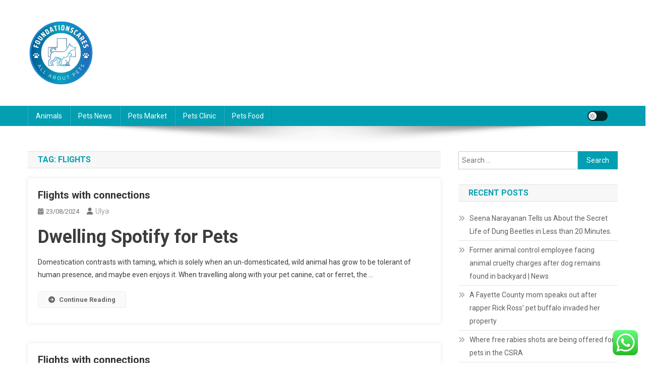

--- FILE ---
content_type: text/html; charset=UTF-8
request_url: https://foundationscares.com/tag/flights
body_size: 15804
content:
<!doctype html>
<html lang="en-US" prefix="og: https://ogp.me/ns#">
<head>
<meta charset="UTF-8">
<meta name="viewport" content="width=device-width, initial-scale=1">
<link rel="profile" href="https://gmpg.org/xfn/11">


<!-- Search Engine Optimization by Rank Math PRO - https://rankmath.com/ -->
<title>flights Archives - Pets Niche</title>
<meta name="robots" content="follow, index, max-snippet:-1, max-video-preview:-1, max-image-preview:large"/>
<link rel="canonical" href="https://foundationscares.com/tag/flights" />
<meta property="og:locale" content="en_US" />
<meta property="og:type" content="article" />
<meta property="og:title" content="flights Archives - Pets Niche" />
<meta property="og:url" content="https://foundationscares.com/tag/flights" />
<meta property="og:site_name" content="Pets Niche" />
<meta name="twitter:card" content="summary_large_image" />
<meta name="twitter:title" content="flights Archives - Pets Niche" />
<meta name="twitter:label1" content="Posts" />
<meta name="twitter:data1" content="5" />
<script type="application/ld+json" class="rank-math-schema-pro">{"@context":"https://schema.org","@graph":[{"@type":"Person","@id":"https://foundationscares.com/#person","name":"Pets Niche","image":{"@type":"ImageObject","@id":"https://foundationscares.com/#logo","url":"https://foundationscares.com/wp-content/uploads/2024/11/cropped-doubleclick__8_-removebg-preview.png","contentUrl":"https://foundationscares.com/wp-content/uploads/2024/11/cropped-doubleclick__8_-removebg-preview.png","caption":"Pets Niche","inLanguage":"en-US"}},{"@type":"WebSite","@id":"https://foundationscares.com/#website","url":"https://foundationscares.com","name":"Pets Niche","publisher":{"@id":"https://foundationscares.com/#person"},"inLanguage":"en-US"},{"@type":"BreadcrumbList","@id":"https://foundationscares.com/tag/flights#breadcrumb","itemListElement":[{"@type":"ListItem","position":"1","item":{"@id":"https://foundationscares.com","name":"Home"}},{"@type":"ListItem","position":"2","item":{"@id":"https://foundationscares.com/tag/flights","name":"flights"}}]},{"@type":"CollectionPage","@id":"https://foundationscares.com/tag/flights#webpage","url":"https://foundationscares.com/tag/flights","name":"flights Archives - Pets Niche","isPartOf":{"@id":"https://foundationscares.com/#website"},"inLanguage":"en-US","breadcrumb":{"@id":"https://foundationscares.com/tag/flights#breadcrumb"}}]}</script>
<!-- /Rank Math WordPress SEO plugin -->

<link rel='dns-prefetch' href='//fonts.googleapis.com' />
<link rel="alternate" type="application/rss+xml" title="Pets Niche &raquo; Feed" href="https://foundationscares.com/feed" />
<link rel="alternate" type="application/rss+xml" title="Pets Niche &raquo; flights Tag Feed" href="https://foundationscares.com/tag/flights/feed" />
<style id='wp-img-auto-sizes-contain-inline-css' type='text/css'>
img:is([sizes=auto i],[sizes^="auto," i]){contain-intrinsic-size:3000px 1500px}
/*# sourceURL=wp-img-auto-sizes-contain-inline-css */
</style>
<link rel='stylesheet' id='ht_ctc_main_css-css' href='https://foundationscares.com/wp-content/plugins/click-to-chat-for-whatsapp/new/inc/assets/css/main.css?ver=4.35' type='text/css' media='all' />
<style id='wp-emoji-styles-inline-css' type='text/css'>

	img.wp-smiley, img.emoji {
		display: inline !important;
		border: none !important;
		box-shadow: none !important;
		height: 1em !important;
		width: 1em !important;
		margin: 0 0.07em !important;
		vertical-align: -0.1em !important;
		background: none !important;
		padding: 0 !important;
	}
/*# sourceURL=wp-emoji-styles-inline-css */
</style>
<style id='wp-block-library-inline-css' type='text/css'>
:root{--wp-block-synced-color:#7a00df;--wp-block-synced-color--rgb:122,0,223;--wp-bound-block-color:var(--wp-block-synced-color);--wp-editor-canvas-background:#ddd;--wp-admin-theme-color:#007cba;--wp-admin-theme-color--rgb:0,124,186;--wp-admin-theme-color-darker-10:#006ba1;--wp-admin-theme-color-darker-10--rgb:0,107,160.5;--wp-admin-theme-color-darker-20:#005a87;--wp-admin-theme-color-darker-20--rgb:0,90,135;--wp-admin-border-width-focus:2px}@media (min-resolution:192dpi){:root{--wp-admin-border-width-focus:1.5px}}.wp-element-button{cursor:pointer}:root .has-very-light-gray-background-color{background-color:#eee}:root .has-very-dark-gray-background-color{background-color:#313131}:root .has-very-light-gray-color{color:#eee}:root .has-very-dark-gray-color{color:#313131}:root .has-vivid-green-cyan-to-vivid-cyan-blue-gradient-background{background:linear-gradient(135deg,#00d084,#0693e3)}:root .has-purple-crush-gradient-background{background:linear-gradient(135deg,#34e2e4,#4721fb 50%,#ab1dfe)}:root .has-hazy-dawn-gradient-background{background:linear-gradient(135deg,#faaca8,#dad0ec)}:root .has-subdued-olive-gradient-background{background:linear-gradient(135deg,#fafae1,#67a671)}:root .has-atomic-cream-gradient-background{background:linear-gradient(135deg,#fdd79a,#004a59)}:root .has-nightshade-gradient-background{background:linear-gradient(135deg,#330968,#31cdcf)}:root .has-midnight-gradient-background{background:linear-gradient(135deg,#020381,#2874fc)}:root{--wp--preset--font-size--normal:16px;--wp--preset--font-size--huge:42px}.has-regular-font-size{font-size:1em}.has-larger-font-size{font-size:2.625em}.has-normal-font-size{font-size:var(--wp--preset--font-size--normal)}.has-huge-font-size{font-size:var(--wp--preset--font-size--huge)}.has-text-align-center{text-align:center}.has-text-align-left{text-align:left}.has-text-align-right{text-align:right}.has-fit-text{white-space:nowrap!important}#end-resizable-editor-section{display:none}.aligncenter{clear:both}.items-justified-left{justify-content:flex-start}.items-justified-center{justify-content:center}.items-justified-right{justify-content:flex-end}.items-justified-space-between{justify-content:space-between}.screen-reader-text{border:0;clip-path:inset(50%);height:1px;margin:-1px;overflow:hidden;padding:0;position:absolute;width:1px;word-wrap:normal!important}.screen-reader-text:focus{background-color:#ddd;clip-path:none;color:#444;display:block;font-size:1em;height:auto;left:5px;line-height:normal;padding:15px 23px 14px;text-decoration:none;top:5px;width:auto;z-index:100000}html :where(.has-border-color){border-style:solid}html :where([style*=border-top-color]){border-top-style:solid}html :where([style*=border-right-color]){border-right-style:solid}html :where([style*=border-bottom-color]){border-bottom-style:solid}html :where([style*=border-left-color]){border-left-style:solid}html :where([style*=border-width]){border-style:solid}html :where([style*=border-top-width]){border-top-style:solid}html :where([style*=border-right-width]){border-right-style:solid}html :where([style*=border-bottom-width]){border-bottom-style:solid}html :where([style*=border-left-width]){border-left-style:solid}html :where(img[class*=wp-image-]){height:auto;max-width:100%}:where(figure){margin:0 0 1em}html :where(.is-position-sticky){--wp-admin--admin-bar--position-offset:var(--wp-admin--admin-bar--height,0px)}@media screen and (max-width:600px){html :where(.is-position-sticky){--wp-admin--admin-bar--position-offset:0px}}

/*# sourceURL=wp-block-library-inline-css */
</style><style id='global-styles-inline-css' type='text/css'>
:root{--wp--preset--aspect-ratio--square: 1;--wp--preset--aspect-ratio--4-3: 4/3;--wp--preset--aspect-ratio--3-4: 3/4;--wp--preset--aspect-ratio--3-2: 3/2;--wp--preset--aspect-ratio--2-3: 2/3;--wp--preset--aspect-ratio--16-9: 16/9;--wp--preset--aspect-ratio--9-16: 9/16;--wp--preset--color--black: #000000;--wp--preset--color--cyan-bluish-gray: #abb8c3;--wp--preset--color--white: #ffffff;--wp--preset--color--pale-pink: #f78da7;--wp--preset--color--vivid-red: #cf2e2e;--wp--preset--color--luminous-vivid-orange: #ff6900;--wp--preset--color--luminous-vivid-amber: #fcb900;--wp--preset--color--light-green-cyan: #7bdcb5;--wp--preset--color--vivid-green-cyan: #00d084;--wp--preset--color--pale-cyan-blue: #8ed1fc;--wp--preset--color--vivid-cyan-blue: #0693e3;--wp--preset--color--vivid-purple: #9b51e0;--wp--preset--gradient--vivid-cyan-blue-to-vivid-purple: linear-gradient(135deg,rgb(6,147,227) 0%,rgb(155,81,224) 100%);--wp--preset--gradient--light-green-cyan-to-vivid-green-cyan: linear-gradient(135deg,rgb(122,220,180) 0%,rgb(0,208,130) 100%);--wp--preset--gradient--luminous-vivid-amber-to-luminous-vivid-orange: linear-gradient(135deg,rgb(252,185,0) 0%,rgb(255,105,0) 100%);--wp--preset--gradient--luminous-vivid-orange-to-vivid-red: linear-gradient(135deg,rgb(255,105,0) 0%,rgb(207,46,46) 100%);--wp--preset--gradient--very-light-gray-to-cyan-bluish-gray: linear-gradient(135deg,rgb(238,238,238) 0%,rgb(169,184,195) 100%);--wp--preset--gradient--cool-to-warm-spectrum: linear-gradient(135deg,rgb(74,234,220) 0%,rgb(151,120,209) 20%,rgb(207,42,186) 40%,rgb(238,44,130) 60%,rgb(251,105,98) 80%,rgb(254,248,76) 100%);--wp--preset--gradient--blush-light-purple: linear-gradient(135deg,rgb(255,206,236) 0%,rgb(152,150,240) 100%);--wp--preset--gradient--blush-bordeaux: linear-gradient(135deg,rgb(254,205,165) 0%,rgb(254,45,45) 50%,rgb(107,0,62) 100%);--wp--preset--gradient--luminous-dusk: linear-gradient(135deg,rgb(255,203,112) 0%,rgb(199,81,192) 50%,rgb(65,88,208) 100%);--wp--preset--gradient--pale-ocean: linear-gradient(135deg,rgb(255,245,203) 0%,rgb(182,227,212) 50%,rgb(51,167,181) 100%);--wp--preset--gradient--electric-grass: linear-gradient(135deg,rgb(202,248,128) 0%,rgb(113,206,126) 100%);--wp--preset--gradient--midnight: linear-gradient(135deg,rgb(2,3,129) 0%,rgb(40,116,252) 100%);--wp--preset--font-size--small: 13px;--wp--preset--font-size--medium: 20px;--wp--preset--font-size--large: 36px;--wp--preset--font-size--x-large: 42px;--wp--preset--spacing--20: 0.44rem;--wp--preset--spacing--30: 0.67rem;--wp--preset--spacing--40: 1rem;--wp--preset--spacing--50: 1.5rem;--wp--preset--spacing--60: 2.25rem;--wp--preset--spacing--70: 3.38rem;--wp--preset--spacing--80: 5.06rem;--wp--preset--shadow--natural: 6px 6px 9px rgba(0, 0, 0, 0.2);--wp--preset--shadow--deep: 12px 12px 50px rgba(0, 0, 0, 0.4);--wp--preset--shadow--sharp: 6px 6px 0px rgba(0, 0, 0, 0.2);--wp--preset--shadow--outlined: 6px 6px 0px -3px rgb(255, 255, 255), 6px 6px rgb(0, 0, 0);--wp--preset--shadow--crisp: 6px 6px 0px rgb(0, 0, 0);}:where(.is-layout-flex){gap: 0.5em;}:where(.is-layout-grid){gap: 0.5em;}body .is-layout-flex{display: flex;}.is-layout-flex{flex-wrap: wrap;align-items: center;}.is-layout-flex > :is(*, div){margin: 0;}body .is-layout-grid{display: grid;}.is-layout-grid > :is(*, div){margin: 0;}:where(.wp-block-columns.is-layout-flex){gap: 2em;}:where(.wp-block-columns.is-layout-grid){gap: 2em;}:where(.wp-block-post-template.is-layout-flex){gap: 1.25em;}:where(.wp-block-post-template.is-layout-grid){gap: 1.25em;}.has-black-color{color: var(--wp--preset--color--black) !important;}.has-cyan-bluish-gray-color{color: var(--wp--preset--color--cyan-bluish-gray) !important;}.has-white-color{color: var(--wp--preset--color--white) !important;}.has-pale-pink-color{color: var(--wp--preset--color--pale-pink) !important;}.has-vivid-red-color{color: var(--wp--preset--color--vivid-red) !important;}.has-luminous-vivid-orange-color{color: var(--wp--preset--color--luminous-vivid-orange) !important;}.has-luminous-vivid-amber-color{color: var(--wp--preset--color--luminous-vivid-amber) !important;}.has-light-green-cyan-color{color: var(--wp--preset--color--light-green-cyan) !important;}.has-vivid-green-cyan-color{color: var(--wp--preset--color--vivid-green-cyan) !important;}.has-pale-cyan-blue-color{color: var(--wp--preset--color--pale-cyan-blue) !important;}.has-vivid-cyan-blue-color{color: var(--wp--preset--color--vivid-cyan-blue) !important;}.has-vivid-purple-color{color: var(--wp--preset--color--vivid-purple) !important;}.has-black-background-color{background-color: var(--wp--preset--color--black) !important;}.has-cyan-bluish-gray-background-color{background-color: var(--wp--preset--color--cyan-bluish-gray) !important;}.has-white-background-color{background-color: var(--wp--preset--color--white) !important;}.has-pale-pink-background-color{background-color: var(--wp--preset--color--pale-pink) !important;}.has-vivid-red-background-color{background-color: var(--wp--preset--color--vivid-red) !important;}.has-luminous-vivid-orange-background-color{background-color: var(--wp--preset--color--luminous-vivid-orange) !important;}.has-luminous-vivid-amber-background-color{background-color: var(--wp--preset--color--luminous-vivid-amber) !important;}.has-light-green-cyan-background-color{background-color: var(--wp--preset--color--light-green-cyan) !important;}.has-vivid-green-cyan-background-color{background-color: var(--wp--preset--color--vivid-green-cyan) !important;}.has-pale-cyan-blue-background-color{background-color: var(--wp--preset--color--pale-cyan-blue) !important;}.has-vivid-cyan-blue-background-color{background-color: var(--wp--preset--color--vivid-cyan-blue) !important;}.has-vivid-purple-background-color{background-color: var(--wp--preset--color--vivid-purple) !important;}.has-black-border-color{border-color: var(--wp--preset--color--black) !important;}.has-cyan-bluish-gray-border-color{border-color: var(--wp--preset--color--cyan-bluish-gray) !important;}.has-white-border-color{border-color: var(--wp--preset--color--white) !important;}.has-pale-pink-border-color{border-color: var(--wp--preset--color--pale-pink) !important;}.has-vivid-red-border-color{border-color: var(--wp--preset--color--vivid-red) !important;}.has-luminous-vivid-orange-border-color{border-color: var(--wp--preset--color--luminous-vivid-orange) !important;}.has-luminous-vivid-amber-border-color{border-color: var(--wp--preset--color--luminous-vivid-amber) !important;}.has-light-green-cyan-border-color{border-color: var(--wp--preset--color--light-green-cyan) !important;}.has-vivid-green-cyan-border-color{border-color: var(--wp--preset--color--vivid-green-cyan) !important;}.has-pale-cyan-blue-border-color{border-color: var(--wp--preset--color--pale-cyan-blue) !important;}.has-vivid-cyan-blue-border-color{border-color: var(--wp--preset--color--vivid-cyan-blue) !important;}.has-vivid-purple-border-color{border-color: var(--wp--preset--color--vivid-purple) !important;}.has-vivid-cyan-blue-to-vivid-purple-gradient-background{background: var(--wp--preset--gradient--vivid-cyan-blue-to-vivid-purple) !important;}.has-light-green-cyan-to-vivid-green-cyan-gradient-background{background: var(--wp--preset--gradient--light-green-cyan-to-vivid-green-cyan) !important;}.has-luminous-vivid-amber-to-luminous-vivid-orange-gradient-background{background: var(--wp--preset--gradient--luminous-vivid-amber-to-luminous-vivid-orange) !important;}.has-luminous-vivid-orange-to-vivid-red-gradient-background{background: var(--wp--preset--gradient--luminous-vivid-orange-to-vivid-red) !important;}.has-very-light-gray-to-cyan-bluish-gray-gradient-background{background: var(--wp--preset--gradient--very-light-gray-to-cyan-bluish-gray) !important;}.has-cool-to-warm-spectrum-gradient-background{background: var(--wp--preset--gradient--cool-to-warm-spectrum) !important;}.has-blush-light-purple-gradient-background{background: var(--wp--preset--gradient--blush-light-purple) !important;}.has-blush-bordeaux-gradient-background{background: var(--wp--preset--gradient--blush-bordeaux) !important;}.has-luminous-dusk-gradient-background{background: var(--wp--preset--gradient--luminous-dusk) !important;}.has-pale-ocean-gradient-background{background: var(--wp--preset--gradient--pale-ocean) !important;}.has-electric-grass-gradient-background{background: var(--wp--preset--gradient--electric-grass) !important;}.has-midnight-gradient-background{background: var(--wp--preset--gradient--midnight) !important;}.has-small-font-size{font-size: var(--wp--preset--font-size--small) !important;}.has-medium-font-size{font-size: var(--wp--preset--font-size--medium) !important;}.has-large-font-size{font-size: var(--wp--preset--font-size--large) !important;}.has-x-large-font-size{font-size: var(--wp--preset--font-size--x-large) !important;}
/*# sourceURL=global-styles-inline-css */
</style>

<style id='classic-theme-styles-inline-css' type='text/css'>
/*! This file is auto-generated */
.wp-block-button__link{color:#fff;background-color:#32373c;border-radius:9999px;box-shadow:none;text-decoration:none;padding:calc(.667em + 2px) calc(1.333em + 2px);font-size:1.125em}.wp-block-file__button{background:#32373c;color:#fff;text-decoration:none}
/*# sourceURL=/wp-includes/css/classic-themes.min.css */
</style>
<link rel='stylesheet' id='news-portal-fonts-css' href='https://fonts.googleapis.com/css?family=Roboto+Condensed%3A300italic%2C400italic%2C700italic%2C400%2C300%2C700%7CRoboto%3A300%2C400%2C400i%2C500%2C700%7CTitillium+Web%3A400%2C600%2C700%2C300&#038;subset=latin%2Clatin-ext' type='text/css' media='all' />
<link rel='stylesheet' id='news-portal-font-awesome-css' href='https://foundationscares.com/wp-content/themes/news-portal/assets/library/font-awesome/css/all.min.css?ver=6.5.1' type='text/css' media='all' />
<link rel='stylesheet' id='lightslider-style-css' href='https://foundationscares.com/wp-content/themes/news-portal/assets/library/lightslider/css/lightslider.min.css?ver=1.1.6' type='text/css' media='all' />
<link rel='stylesheet' id='news-portal-style-css' href='https://foundationscares.com/wp-content/themes/news-portal/style.css?ver=1.5.11' type='text/css' media='all' />
<link rel='stylesheet' id='news-portal-dark-style-css' href='https://foundationscares.com/wp-content/themes/news-portal/assets/css/np-dark.css?ver=1.5.11' type='text/css' media='all' />
<link rel='stylesheet' id='news-portal-preloader-style-css' href='https://foundationscares.com/wp-content/themes/news-portal/assets/css/np-preloader.css?ver=1.5.11' type='text/css' media='all' />
<link rel='stylesheet' id='news-portal-responsive-style-css' href='https://foundationscares.com/wp-content/themes/news-portal/assets/css/np-responsive.css?ver=1.5.11' type='text/css' media='all' />
<script type="text/javascript" src="https://foundationscares.com/wp-includes/js/jquery/jquery.min.js?ver=3.7.1" id="jquery-core-js"></script>
<script type="text/javascript" src="https://foundationscares.com/wp-includes/js/jquery/jquery-migrate.min.js?ver=3.4.1" id="jquery-migrate-js"></script>
<link rel="https://api.w.org/" href="https://foundationscares.com/wp-json/" /><link rel="alternate" title="JSON" type="application/json" href="https://foundationscares.com/wp-json/wp/v2/tags/322" /><link rel="EditURI" type="application/rsd+xml" title="RSD" href="https://foundationscares.com/xmlrpc.php?rsd" />
<meta name="generator" content="WordPress 6.9" />
<link rel="icon" href="https://foundationscares.com/wp-content/uploads/2024/11/cropped-doubleclick__8_-removebg-preview.png" sizes="32x32" />
<link rel="icon" href="https://foundationscares.com/wp-content/uploads/2024/11/cropped-doubleclick__8_-removebg-preview.png" sizes="192x192" />
<link rel="apple-touch-icon" href="https://foundationscares.com/wp-content/uploads/2024/11/cropped-doubleclick__8_-removebg-preview.png" />
<meta name="msapplication-TileImage" content="https://foundationscares.com/wp-content/uploads/2024/11/cropped-doubleclick__8_-removebg-preview.png" />
<!--News Portal CSS -->
<style type="text/css">
.category-button.np-cat-123 a{background:#00a9e0}.category-button.np-cat-123 a:hover{background:#0077ae}.np-block-title .np-cat-123{color:#00a9e0}.category-button.np-cat-1479 a{background:#00a9e0}.category-button.np-cat-1479 a:hover{background:#0077ae}.np-block-title .np-cat-1479{color:#00a9e0}.category-button.np-cat-845 a{background:#00a9e0}.category-button.np-cat-845 a:hover{background:#0077ae}.np-block-title .np-cat-845{color:#00a9e0}.category-button.np-cat-121 a{background:#00a9e0}.category-button.np-cat-121 a:hover{background:#0077ae}.np-block-title .np-cat-121{color:#00a9e0}.category-button.np-cat-122 a{background:#00a9e0}.category-button.np-cat-122 a:hover{background:#0077ae}.np-block-title .np-cat-122{color:#00a9e0}.category-button.np-cat-124 a{background:#00a9e0}.category-button.np-cat-124 a:hover{background:#0077ae}.np-block-title .np-cat-124{color:#00a9e0}.category-button.np-cat-120 a{background:#00a9e0}.category-button.np-cat-120 a:hover{background:#0077ae}.np-block-title .np-cat-120{color:#00a9e0}.navigation .nav-links a,.bttn,button,input[type='button'],input[type='reset'],input[type='submit'],.navigation .nav-links a:hover,.bttn:hover,button,input[type='button']:hover,input[type='reset']:hover,input[type='submit']:hover,.widget_search .search-submit,.edit-link .post-edit-link,.reply .comment-reply-link,.np-top-header-wrap,.np-header-menu-wrapper,#site-navigation ul.sub-menu,#site-navigation ul.children,.np-header-menu-wrapper::before,.np-header-menu-wrapper::after,.np-header-search-wrapper .search-form-main .search-submit,.news_portal_slider .lSAction > a:hover,.news_portal_default_tabbed ul.widget-tabs li,.np-full-width-title-nav-wrap .carousel-nav-action .carousel-controls:hover,.news_portal_social_media .social-link a,.np-archive-more .np-button:hover,.error404 .page-title,#np-scrollup,.news_portal_featured_slider .slider-posts .lSAction > a:hover,div.wpforms-container-full .wpforms-form input[type='submit'],div.wpforms-container-full .wpforms-form button[type='submit'],div.wpforms-container-full .wpforms-form .wpforms-page-button,div.wpforms-container-full .wpforms-form input[type='submit']:hover,div.wpforms-container-full .wpforms-form button[type='submit']:hover,div.wpforms-container-full .wpforms-form .wpforms-page-button:hover,.widget.widget_tag_cloud a:hover{background:#029FB2}
.home .np-home-icon a,.np-home-icon a:hover,#site-navigation ul li:hover > a,#site-navigation ul li.current-menu-item > a,#site-navigation ul li.current_page_item > a,#site-navigation ul li.current-menu-ancestor > a,#site-navigation ul li.focus > a,.news_portal_default_tabbed ul.widget-tabs li.ui-tabs-active,.news_portal_default_tabbed ul.widget-tabs li:hover,.menu-toggle:hover,.menu-toggle:focus{background:#006d80}
.np-header-menu-block-wrap::before,.np-header-menu-block-wrap::after{border-right-color:#006d80}
a,a:hover,a:focus,a:active,.widget a:hover,.widget a:hover::before,.widget li:hover::before,.entry-footer a:hover,.comment-author .fn .url:hover,#cancel-comment-reply-link,#cancel-comment-reply-link:before,.logged-in-as a,.np-slide-content-wrap .post-title a:hover,#top-footer .widget a:hover,#top-footer .widget a:hover:before,#top-footer .widget li:hover:before,.news_portal_featured_posts .np-single-post .np-post-content .np-post-title a:hover,.news_portal_fullwidth_posts .np-single-post .np-post-title a:hover,.news_portal_block_posts .layout3 .np-primary-block-wrap .np-single-post .np-post-title a:hover,.news_portal_featured_posts .layout2 .np-single-post-wrap .np-post-content .np-post-title a:hover,.np-block-title,.widget-title,.page-header .page-title,.np-related-title,.np-post-meta span:hover,.np-post-meta span a:hover,.news_portal_featured_posts .layout2 .np-single-post-wrap .np-post-content .np-post-meta span:hover,.news_portal_featured_posts .layout2 .np-single-post-wrap .np-post-content .np-post-meta span a:hover,.np-post-title.small-size a:hover,#footer-navigation ul li a:hover,.entry-title a:hover,.entry-meta span a:hover,.entry-meta span:hover,.np-post-meta span:hover,.np-post-meta span a:hover,.news_portal_featured_posts .np-single-post-wrap .np-post-content .np-post-meta span:hover,.news_portal_featured_posts .np-single-post-wrap .np-post-content .np-post-meta span a:hover,.news_portal_featured_slider .featured-posts .np-single-post .np-post-content .np-post-title a:hover,.news-portal-search-results-wrap .news-portal-search-article-item .news-portal-search-post-element .posted-on:hover a,.news-portal-search-results-wrap .news-portal-search-article-item .news-portal-search-post-element .posted-on:hover:before,.news-portal-search-results-wrap .news-portal-search-article-item .news-portal-search-post-element .news-portal-search-post-title a:hover,.np-block-title,.widget-title,.page-header .page-title,.np-related-title,.widget_block .wp-block-group__inner-container > h1,.widget_block .wp-block-group__inner-container > h2,.widget_block .wp-block-group__inner-container > h3,.widget_block .wp-block-group__inner-container > h4,.widget_block .wp-block-group__inner-container > h5,.widget_block .wp-block-group__inner-container > h6{color:#029FB2}
.site-mode--dark .news_portal_featured_posts .np-single-post-wrap .np-post-content .np-post-title a:hover,.site-mode--dark .np-post-title.large-size a:hover,.site-mode--dark .np-post-title.small-size a:hover,.site-mode--dark .news-ticker-title>a:hover,.site-mode--dark .np-archive-post-content-wrapper .entry-title a:hover,.site-mode--dark h1.entry-title:hover,.site-mode--dark .news_portal_block_posts .layout4 .np-post-title a:hover{color:#029FB2}
.navigation .nav-links a,.bttn,button,input[type='button'],input[type='reset'],input[type='submit'],.widget_search .search-submit,.np-archive-more .np-button:hover,.widget.widget_tag_cloud a:hover{border-color:#029FB2}
.comment-list .comment-body,.np-header-search-wrapper .search-form-main{border-top-color:#029FB2}
.np-header-search-wrapper .search-form-main:before{border-bottom-color:#029FB2}
@media (max-width:768px){#site-navigation,.main-small-navigation li.current-menu-item > .sub-toggle i{background:#029FB2 !important}}
.news-portal-wave .np-rect,.news-portal-three-bounce .np-child,.news-portal-folding-cube .np-cube:before{background-color:#029FB2}
.site-title,.site-description{position:absolute;clip:rect(1px,1px,1px,1px)}
</style></head>

<body class="archive tag tag-flights tag-322 wp-custom-logo wp-theme-news-portal group-blog hfeed right-sidebar fullwidth_layout archive-classic site-mode--light">


<div id="page" class="site">

	<a class="skip-link screen-reader-text" href="#content">Skip to content</a>

	<header id="masthead" class="site-header" role="banner"><div class="np-logo-section-wrapper"><div class="mt-container">		<div class="site-branding">

			<a href="https://foundationscares.com/" class="custom-logo-link" rel="home"><img width="129" height="130" src="https://foundationscares.com/wp-content/uploads/2024/11/cropped-doubleclick__8_-removebg-preview.png" class="custom-logo" alt="Pets Niche" decoding="async" /></a>
							<p class="site-title"><a href="https://foundationscares.com/" rel="home">Pets Niche</a></p>
							<p class="site-description">All Information about Pets</p>
						
		</div><!-- .site-branding -->
		<div class="np-header-ads-area">
					</div><!-- .np-header-ads-area -->
</div><!-- .mt-container --></div><!-- .np-logo-section-wrapper -->		<div id="np-menu-wrap" class="np-header-menu-wrapper">
			<div class="np-header-menu-block-wrap">
				<div class="mt-container">
										<div class="mt-header-menu-wrap">
						<a href="javascript:void(0)" class="menu-toggle hide"><i class="fa fa-navicon"> </i> </a>
						<nav id="site-navigation" class="main-navigation" role="navigation">
							<div class="menu-secondary-menu-container"><ul id="primary-menu" class="menu"><li id="menu-item-11111468" class="menu-item menu-item-type-taxonomy menu-item-object-category menu-item-11111468"><a href="https://foundationscares.com/category/animals">Animals</a></li>
<li id="menu-item-11111469" class="menu-item menu-item-type-taxonomy menu-item-object-category menu-item-11111469"><a href="https://foundationscares.com/category/pets-news">Pets News</a></li>
<li id="menu-item-11111470" class="menu-item menu-item-type-taxonomy menu-item-object-category menu-item-11111470"><a href="https://foundationscares.com/category/pets-market">Pets Market</a></li>
<li id="menu-item-11111471" class="menu-item menu-item-type-taxonomy menu-item-object-category menu-item-11111471"><a href="https://foundationscares.com/category/pets-clinic">Pets Clinic</a></li>
<li id="menu-item-11111472" class="menu-item menu-item-type-taxonomy menu-item-object-category menu-item-11111472"><a href="https://foundationscares.com/category/pets-food">Pets Food</a></li>
</ul></div>						</nav><!-- #site-navigation -->
					</div><!-- .mt-header-menu-wrap -->
					<div class="np-icon-elements-wrapper">
						        <div id="np-site-mode-wrap" class="np-icon-elements">
            <a id="mode-switcher" class="light-mode" data-site-mode="light-mode" href="#">
                <span class="site-mode-icon">site mode button</span>
            </a>
        </div><!-- #np-site-mode-wrap -->
					</div> <!-- .np-icon-elements-wrapper -->
				</div>
			</div>
		</div><!-- .np-header-menu-wrapper -->
</header><!-- .site-header -->
	<div id="content" class="site-content">
		<div class="mt-container">
<div class="mt-archive-content-wrapper">

	<div id="primary" class="content-area">
		<main id="main" class="site-main" role="main">

		
			<header class="page-header">
				<h1 class="page-title">Tag: <span>flights</span></h1>			</header><!-- .page-header -->

			
<article id="post-69921" class="no-image post-69921 post type-post status-publish format-standard hentry category-pets-news tag-connections tag-flights">	

	<div class="np-article-thumb">
		<a href="https://foundationscares.com/flights-with-connections-3.html">
					</a>
	</div><!-- .np-article-thumb -->

	<div class="np-archive-post-content-wrapper">

		<header class="entry-header">
			<h2 class="entry-title"><a href="https://foundationscares.com/flights-with-connections-3.html" rel="bookmark">Flights with connections</a></h2>					<div class="entry-meta">
						<span class="posted-on"><a href="https://foundationscares.com/flights-with-connections-3.html" rel="bookmark"><time class="entry-date published updated" datetime="2024-08-23T10:25:04+07:00">23/08/2024</time></a></span><span class="byline"><span class="author vcard"><a class="url fn n" href="https://foundationscares.com/author/ulya">Ulya</a></span></span>					</div><!-- .entry-meta -->
					</header><!-- .entry-header -->

		<div class="entry-content">
			<h1>Dwelling Spotify for Pets</h1>
<p>Domestication contrasts with taming, which is solely when an un-domesticated, wild animal has grow to be tolerant of human presence, and maybe even enjoys it. When travelling along with your pet canine, cat or ferret, the &hellip;</p><span class="np-archive-more"><a href="https://foundationscares.com/flights-with-connections-3.html" class="np-button"><i class="fa fa-arrow-circle-right"></i>Continue Reading</a></span>		</div><!-- .entry-content -->

		<footer class="entry-footer">
					</footer><!-- .entry-footer -->
	</div><!-- .np-archive-post-content-wrapper -->
</article><!-- #post-69921 -->
<article id="post-69991" class="no-image post-69991 post type-post status-publish format-standard hentry category-pets-news tag-connections tag-flights">	

	<div class="np-article-thumb">
		<a href="https://foundationscares.com/flights-with-connections.html">
					</a>
	</div><!-- .np-article-thumb -->

	<div class="np-archive-post-content-wrapper">

		<header class="entry-header">
			<h2 class="entry-title"><a href="https://foundationscares.com/flights-with-connections.html" rel="bookmark">Flights with connections</a></h2>					<div class="entry-meta">
						<span class="posted-on"><a href="https://foundationscares.com/flights-with-connections.html" rel="bookmark"><time class="entry-date published updated" datetime="2024-08-16T10:23:32+07:00">16/08/2024</time></a></span><span class="byline"><span class="author vcard"><a class="url fn n" href="https://foundationscares.com/author/ulya">Ulya</a></span></span>					</div><!-- .entry-meta -->
					</header><!-- .entry-header -->

		<div class="entry-content">
			<h1>Undertake a Pet</h1>
<p>Some embassies will present kinds printed in English and within the host language on your veterinarian to finish. Some international locations don&#8217;t allow importation or have lengthy quarantine necessities. We&#8217;re unable to find the precise tackle you &hellip;</p><span class="np-archive-more"><a href="https://foundationscares.com/flights-with-connections.html" class="np-button"><i class="fa fa-arrow-circle-right"></i>Continue Reading</a></span>		</div><!-- .entry-content -->

		<footer class="entry-footer">
					</footer><!-- .entry-footer -->
	</div><!-- .np-archive-post-content-wrapper -->
</article><!-- #post-69991 -->
<article id="post-72791" class="no-image post-72791 post type-post status-publish format-standard hentry category-news tag-automotive tag-flights tag-leases tag-lodging tag-official tag-resorts">	

	<div class="np-article-thumb">
		<a href="https://foundationscares.com/official-web-site-the-best-resorts-flights-automotive-leases-lodging.html">
					</a>
	</div><!-- .np-article-thumb -->

	<div class="np-archive-post-content-wrapper">

		<header class="entry-header">
			<h2 class="entry-title"><a href="https://foundationscares.com/official-web-site-the-best-resorts-flights-automotive-leases-lodging.html" rel="bookmark">Official Web Site The Best Resorts, Flights, Automotive Leases &#038; Lodging</a></h2>					<div class="entry-meta">
						<span class="posted-on"><a href="https://foundationscares.com/official-web-site-the-best-resorts-flights-automotive-leases-lodging.html" rel="bookmark"><time class="entry-date published updated" datetime="2024-05-28T10:26:05+07:00">28/05/2024</time></a></span><span class="byline"><span class="author vcard"><a class="url fn n" href="https://foundationscares.com/author/ulya">Ulya</a></span></span>					</div><!-- .entry-meta -->
					</header><!-- .entry-header -->

		<div class="entry-content">
			<p>Amagansett&#8217;s Atlantic Avenue Beach is open to the public and has lifeguards, concessions, and restrooms, in addition to an lively surf break. And at the end, in Montauk, Kirk Park Beach&#8217;s pay lot presents restrooms and a modest hike over &hellip;</p><span class="np-archive-more"><a href="https://foundationscares.com/official-web-site-the-best-resorts-flights-automotive-leases-lodging.html" class="np-button"><i class="fa fa-arrow-circle-right"></i>Continue Reading</a></span>		</div><!-- .entry-content -->

		<footer class="entry-footer">
					</footer><!-- .entry-footer -->
	</div><!-- .np-archive-post-content-wrapper -->
</article><!-- #post-72791 -->
<article id="post-72321" class="no-image post-72321 post type-post status-publish format-standard hentry category-news tag-american tag-cruises tag-flights tag-hotels tag-specific tag-travel">	

	<div class="np-article-thumb">
		<a href="https://foundationscares.com/american-specific-travel-book-flights-hotels-cars-cruises-more.html">
					</a>
	</div><!-- .np-article-thumb -->

	<div class="np-archive-post-content-wrapper">

		<header class="entry-header">
			<h2 class="entry-title"><a href="https://foundationscares.com/american-specific-travel-book-flights-hotels-cars-cruises-more.html" rel="bookmark">American Specific Travel: Book Flights, Hotels, Cars, Cruises &#038; More</a></h2>					<div class="entry-meta">
						<span class="posted-on"><a href="https://foundationscares.com/american-specific-travel-book-flights-hotels-cars-cruises-more.html" rel="bookmark"><time class="entry-date published updated" datetime="2023-12-01T10:26:37+07:00">01/12/2023</time></a></span><span class="byline"><span class="author vcard"><a class="url fn n" href="https://foundationscares.com/author/ulya">Ulya</a></span></span>					</div><!-- .entry-meta -->
					</header><!-- .entry-header -->

		<div class="entry-content">
			<p>The Las Vegas Strip is all about neon lights, casinos, lavish hotels, and restaurants helmed by a number of the world&#8217;s greatest chefs. Whether you&#8217;re heading to Las Vegas to celebrate, gamble, take in a Cirque du Soleil present, or &hellip;</p><span class="np-archive-more"><a href="https://foundationscares.com/american-specific-travel-book-flights-hotels-cars-cruises-more.html" class="np-button"><i class="fa fa-arrow-circle-right"></i>Continue Reading</a></span>		</div><!-- .entry-content -->

		<footer class="entry-footer">
					</footer><!-- .entry-footer -->
	</div><!-- .np-archive-post-content-wrapper -->
</article><!-- #post-72321 -->
<article id="post-72337" class="no-image post-72337 post type-post status-publish format-standard hentry category-news tag-automobile tag-expedia tag-extra tag-flights tag-hotels tag-houses tag-rentals tag-travel tag-vacation">	

	<div class="np-article-thumb">
		<a href="https://foundationscares.com/expedia-travel-vacation-houses-hotels-automobile-rentals-flights-extra.html">
					</a>
	</div><!-- .np-article-thumb -->

	<div class="np-archive-post-content-wrapper">

		<header class="entry-header">
			<h2 class="entry-title"><a href="https://foundationscares.com/expedia-travel-vacation-houses-hotels-automobile-rentals-flights-extra.html" rel="bookmark">Expedia Travel: Vacation Houses, Hotels, Automobile Rentals, Flights &#038; Extra</a></h2>					<div class="entry-meta">
						<span class="posted-on"><a href="https://foundationscares.com/expedia-travel-vacation-houses-hotels-automobile-rentals-flights-extra.html" rel="bookmark"><time class="entry-date published updated" datetime="2023-11-03T10:24:47+07:00">03/11/2023</time></a></span><span class="byline"><span class="author vcard"><a class="url fn n" href="https://foundationscares.com/author/ulya">Ulya</a></span></span>					</div><!-- .entry-meta -->
					</header><!-- .entry-header -->

		<div class="entry-content">
			<p>No marvel they are about to shut shop, hopefully West Jet will purchase them. Entry restricted for worldwide travellers Description Travellers arriving from Canada are not allowed to enter mainland Portugal. Please note, direct travel to Madeira and Porto Santo &hellip;</p><span class="np-archive-more"><a href="https://foundationscares.com/expedia-travel-vacation-houses-hotels-automobile-rentals-flights-extra.html" class="np-button"><i class="fa fa-arrow-circle-right"></i>Continue Reading</a></span>		</div><!-- .entry-content -->

		<footer class="entry-footer">
					</footer><!-- .entry-footer -->
	</div><!-- .np-archive-post-content-wrapper -->
</article><!-- #post-72337 -->
		</main><!-- #main -->
	</div><!-- #primary -->

	
<aside id="secondary" class="widget-area" role="complementary">
	<section id="search-4" class="widget widget_search"><form role="search" method="get" class="search-form" action="https://foundationscares.com/">
				<label>
					<span class="screen-reader-text">Search for:</span>
					<input type="search" class="search-field" placeholder="Search &hellip;" value="" name="s" />
				</label>
				<input type="submit" class="search-submit" value="Search" />
			</form></section>
		<section id="recent-posts-4" class="widget widget_recent_entries">
		<h4 class="widget-title">Recent Posts</h4>
		<ul>
											<li>
					<a href="https://foundationscares.com/seena-narayanan-tells-us-about-the-secret-life-of-dung-beetles-in-less-than-20-minutes.html">Seena Narayanan Tells us About the Secret Life of Dung Beetles in Less than 20 Minutes.</a>
									</li>
											<li>
					<a href="https://foundationscares.com/former-animal-control-employee-facing-animal-cruelty-charges-after-dog-remains-found-in-backyard-news.html">Former animal control employee facing animal cruelty charges after dog remains found in backyard |  News</a>
									</li>
											<li>
					<a href="https://foundationscares.com/a-fayette-county-mom-speaks-out-after-rapper-rick-ross-pet-buffalo-invaded-her-property.html">A Fayette County mom speaks out after rapper Rick Ross&#8217; pet buffalo invaded her property</a>
									</li>
											<li>
					<a href="https://foundationscares.com/where-free-rabies-shots-are-being-offered-for-pets-in-the-csra.html">Where free rabies shots are being offered for pets in the CSRA</a>
									</li>
											<li>
					<a href="https://foundationscares.com/charlotte-harper-south-haven-mi-pet-photography-kat-ku-modern-dog-and-cat-photos-ann-arbor-detroit-chicago-nyc.html">Charlotte + Harper |  South Haven MI Pet Photography |  Kat Ku |  Modern Dog and Cat Photos.  Ann Arbor|  Detroit |  Chicago|  NYC</a>
									</li>
					</ul>

		</section><section id="tag_cloud-2" class="widget widget_tag_cloud"><h4 class="widget-title">Tags</h4><div class="tagcloud"><a href="https://foundationscares.com/tag/animal" class="tag-cloud-link tag-link-134 tag-link-position-1" style="font-size: 19.55pt;" aria-label="animal (25 items)">animal</a>
<a href="https://foundationscares.com/tag/animal-information-for-kids" class="tag-cloud-link tag-link-757 tag-link-position-2" style="font-size: 16.4pt;" aria-label="animal information for kids (20 items)">animal information for kids</a>
<a href="https://foundationscares.com/tag/animal-information-for-students" class="tag-cloud-link tag-link-798 tag-link-position-3" style="font-size: 16.4pt;" aria-label="animal information for students (20 items)">animal information for students</a>
<a href="https://foundationscares.com/tag/animals" class="tag-cloud-link tag-link-144 tag-link-position-4" style="font-size: 20.25pt;" aria-label="animals (26 items)">animals</a>
<a href="https://foundationscares.com/tag/animals-a-z" class="tag-cloud-link tag-link-758 tag-link-position-5" style="font-size: 17.1pt;" aria-label="animals a-z (21 items)">animals a-z</a>
<a href="https://foundationscares.com/tag/animals-as-leaders" class="tag-cloud-link tag-link-815 tag-link-position-6" style="font-size: 16.4pt;" aria-label="animals as leaders (20 items)">animals as leaders</a>
<a href="https://foundationscares.com/tag/animals-drawing" class="tag-cloud-link tag-link-747 tag-link-position-7" style="font-size: 11.5pt;" aria-label="animals drawing (14 items)">animals drawing</a>
<a href="https://foundationscares.com/tag/animals-for-kids" class="tag-cloud-link tag-link-721 tag-link-position-8" style="font-size: 22pt;" aria-label="animals for kids (29 items)">animals for kids</a>
<a href="https://foundationscares.com/tag/animals-in-australia" class="tag-cloud-link tag-link-724 tag-link-position-9" style="font-size: 14.3pt;" aria-label="animals in australia (17 items)">animals in australia</a>
<a href="https://foundationscares.com/tag/animals-journal" class="tag-cloud-link tag-link-745 tag-link-position-10" style="font-size: 12.2pt;" aria-label="animals journal (15 items)">animals journal</a>
<a href="https://foundationscares.com/tag/animals-list" class="tag-cloud-link tag-link-799 tag-link-position-11" style="font-size: 16.4pt;" aria-label="animals list (20 items)">animals list</a>
<a href="https://foundationscares.com/tag/animals-lyrics" class="tag-cloud-link tag-link-793 tag-link-position-12" style="font-size: 13.25pt;" aria-label="animals lyrics (16 items)">animals lyrics</a>
<a href="https://foundationscares.com/tag/animals-names" class="tag-cloud-link tag-link-687 tag-link-position-13" style="font-size: 8pt;" aria-label="animals names (11 items)">animals names</a>
<a href="https://foundationscares.com/tag/animals-pictures" class="tag-cloud-link tag-link-680 tag-link-position-14" style="font-size: 15pt;" aria-label="animals pictures (18 items)">animals pictures</a>
<a href="https://foundationscares.com/tag/animals-song" class="tag-cloud-link tag-link-720 tag-link-position-15" style="font-size: 18.5pt;" aria-label="animals song (23 items)">animals song</a>
<a href="https://foundationscares.com/tag/animals-that-start-with-a" class="tag-cloud-link tag-link-685 tag-link-position-16" style="font-size: 18.5pt;" aria-label="animals that start with a (23 items)">animals that start with a</a>
<a href="https://foundationscares.com/tag/animals-that-start-with-e" class="tag-cloud-link tag-link-722 tag-link-position-17" style="font-size: 14.3pt;" aria-label="animals that start with e (17 items)">animals that start with e</a>
<a href="https://foundationscares.com/tag/animals-that-start-with-u" class="tag-cloud-link tag-link-744 tag-link-position-18" style="font-size: 17.8pt;" aria-label="animals that start with u (22 items)">animals that start with u</a>
<a href="https://foundationscares.com/tag/animals-that-start-with-x" class="tag-cloud-link tag-link-772 tag-link-position-19" style="font-size: 17.1pt;" aria-label="animals that start with x (21 items)">animals that start with x</a>
<a href="https://foundationscares.com/tag/animals-video" class="tag-cloud-link tag-link-686 tag-link-position-20" style="font-size: 20.25pt;" aria-label="animals video (26 items)">animals video</a>
<a href="https://foundationscares.com/tag/animals-with-down-syndrome" class="tag-cloud-link tag-link-800 tag-link-position-21" style="font-size: 15pt;" aria-label="animals with down syndrome (18 items)">animals with down syndrome</a>
<a href="https://foundationscares.com/tag/business" class="tag-cloud-link tag-link-446 tag-link-position-22" style="font-size: 22pt;" aria-label="business (29 items)">business</a>
<a href="https://foundationscares.com/tag/cute-animals" class="tag-cloud-link tag-link-683 tag-link-position-23" style="font-size: 17.1pt;" aria-label="cute animals (21 items)">cute animals</a>
<a href="https://foundationscares.com/tag/estate" class="tag-cloud-link tag-link-459 tag-link-position-24" style="font-size: 13.25pt;" aria-label="estate (16 items)">estate</a>
<a href="https://foundationscares.com/tag/health" class="tag-cloud-link tag-link-137 tag-link-position-25" style="font-size: 14.3pt;" aria-label="health (17 items)">health</a>
<a href="https://foundationscares.com/tag/information" class="tag-cloud-link tag-link-148 tag-link-position-26" style="font-size: 13.25pt;" aria-label="information (16 items)">information</a>
<a href="https://foundationscares.com/tag/jewelry" class="tag-cloud-link tag-link-522 tag-link-position-27" style="font-size: 11.5pt;" aria-label="jewelry (14 items)">jewelry</a>
<a href="https://foundationscares.com/tag/journal-of-applied-animal-welfare-science-impact-factor" class="tag-cloud-link tag-link-682 tag-link-position-28" style="font-size: 16.4pt;" aria-label="journal of applied animal welfare science impact factor (20 items)">journal of applied animal welfare science impact factor</a>
<a href="https://foundationscares.com/tag/latest" class="tag-cloud-link tag-link-290 tag-link-position-29" style="font-size: 18.5pt;" aria-label="latest (23 items)">latest</a>
<a href="https://foundationscares.com/tag/learn-about-animals" class="tag-cloud-link tag-link-779 tag-link-position-30" style="font-size: 15.7pt;" aria-label="learn about animals (19 items)">learn about animals</a>
<a href="https://foundationscares.com/tag/list-of-animals" class="tag-cloud-link tag-link-780 tag-link-position-31" style="font-size: 18.5pt;" aria-label="list of animals (23 items)">list of animals</a>
<a href="https://foundationscares.com/tag/list-of-animals-for-kids" class="tag-cloud-link tag-link-818 tag-link-position-32" style="font-size: 15pt;" aria-label="list of animals for kids (18 items)">list of animals for kids</a>
<a href="https://foundationscares.com/tag/list-of-common-animals" class="tag-cloud-link tag-link-684 tag-link-position-33" style="font-size: 11.5pt;" aria-label="list of common animals (14 items)">list of common animals</a>
<a href="https://foundationscares.com/tag/market" class="tag-cloud-link tag-link-844 tag-link-position-34" style="font-size: 12.2pt;" aria-label="market (15 items)">market</a>
<a href="https://foundationscares.com/tag/newest" class="tag-cloud-link tag-link-889 tag-link-position-35" style="font-size: 20.25pt;" aria-label="newest (26 items)">newest</a>
<a href="https://foundationscares.com/tag/online" class="tag-cloud-link tag-link-408 tag-link-position-36" style="font-size: 17.8pt;" aria-label="online (22 items)">online</a>
<a href="https://foundationscares.com/tag/p-e-t-s-clinic-prices" class="tag-cloud-link tag-link-769 tag-link-position-37" style="font-size: 11.5pt;" aria-label="p.e.t.s. clinic prices (14 items)">p.e.t.s. clinic prices</a>
<a href="https://foundationscares.com/tag/pets-clinic-walthamstow" class="tag-cloud-link tag-link-706 tag-link-position-38" style="font-size: 9.05pt;" aria-label="pets clinic walthamstow (12 items)">pets clinic walthamstow</a>
<a href="https://foundationscares.com/tag/scientific-name-of-animals-wikipedia" class="tag-cloud-link tag-link-746 tag-link-position-39" style="font-size: 20.25pt;" aria-label="scientific name of animals wikipedia (26 items)">scientific name of animals wikipedia</a>
<a href="https://foundationscares.com/tag/skinny-animals-list" class="tag-cloud-link tag-link-681 tag-link-position-40" style="font-size: 17.8pt;" aria-label="skinny animals list (22 items)">skinny animals list</a>
<a href="https://foundationscares.com/tag/technology" class="tag-cloud-link tag-link-457 tag-link-position-41" style="font-size: 19.55pt;" aria-label="technology (25 items)">technology</a>
<a href="https://foundationscares.com/tag/top-100-animals-list" class="tag-cloud-link tag-link-723 tag-link-position-42" style="font-size: 19.2pt;" aria-label="top 100 animals list (24 items)">top 100 animals list</a>
<a href="https://foundationscares.com/tag/travel" class="tag-cloud-link tag-link-422 tag-link-position-43" style="font-size: 9.05pt;" aria-label="travel (12 items)">travel</a>
<a href="https://foundationscares.com/tag/updates" class="tag-cloud-link tag-link-915 tag-link-position-44" style="font-size: 14.3pt;" aria-label="updates (17 items)">updates</a>
<a href="https://foundationscares.com/tag/veterinary-clinic-near-me" class="tag-cloud-link tag-link-741 tag-link-position-45" style="font-size: 12.2pt;" aria-label="veterinary clinic near me (15 items)">veterinary clinic near me</a></div>
</section><section id="nav_menu-4" class="widget widget_nav_menu"><h4 class="widget-title">About Us</h4><div class="menu-about-us-container"><ul id="menu-about-us" class="menu"><li id="menu-item-11111473" class="menu-item menu-item-type-post_type menu-item-object-page menu-item-11111473"><a href="https://foundationscares.com/contact-us">Contact Us</a></li>
<li id="menu-item-11111474" class="menu-item menu-item-type-post_type menu-item-object-page menu-item-11111474"><a href="https://foundationscares.com/sitemap">Sitemap</a></li>
<li id="menu-item-11111475" class="menu-item menu-item-type-post_type menu-item-object-page menu-item-11111475"><a href="https://foundationscares.com/disclosure-policy">Disclosure Policy</a></li>
</ul></div></section><section id="execphp-2" class="widget widget_execphp"><h4 class="widget-title">Patner links Backlink</h4>			<div class="execphpwidget"></div>
		</section><section id="magenet_widget-2" class="widget widget_magenet_widget"><aside class="widget magenet_widget_box"><div class="mads-block"></div></aside></section><section id="block-2" class="widget widget_block"><meta name='outreach_verification' content='3j9bZkZbzscK5I4jPfoF' /></section><section id="text-2" class="widget widget_text">			<div class="textwidget"><p><span id="m_-3788280891678003816gmail-docs-internal-guid-a639a56a-7fff-7884-07d3-1fcac9e53542"> KAjedwhriuw024hvjbed2SORH   </span></p>
</div>
		</section></aside><!-- #secondary -->

</div><!-- .mt-archive-content-wrapper -->

<!-- wmm w -->
		</div><!-- .mt-container -->
	</div><!-- #content -->

	<footer id="colophon" class="site-footer" role="contentinfo"><div class="bottom-footer np-clearfix"><div class="mt-container">		<div class="site-info">
			<span class="np-copyright-text">
							</span>
			<span class="sep"> | </span>
			Theme: News Portal by <a href="https://mysterythemes.com/" rel="nofollow" target="_blank">Mystery Themes</a>.		</div><!-- .site-info -->
		<nav id="footer-navigation" class="footer-navigation" role="navigation">
			<div class="menu-menu-1-container"><ul id="footer-menu" class="menu"><li id="menu-item-21" class="menu-item menu-item-type- menu-item-object- menu-item-21"><a></a></li>
<li id="menu-item-71502" class="menu-item menu-item-type- menu-item-object- menu-item-71502"><a></a></li>
</ul></div>		</nav><!-- #site-navigation -->
</div><!-- .mt-container --></div> <!-- bottom-footer --></footer><!-- #colophon --><div id="np-scrollup" class="animated arrow-hide"><i class="fa fa-chevron-up"></i></div></div><!-- #page -->

<script type="speculationrules">
{"prefetch":[{"source":"document","where":{"and":[{"href_matches":"/*"},{"not":{"href_matches":["/wp-*.php","/wp-admin/*","/wp-content/uploads/*","/wp-content/*","/wp-content/plugins/*","/wp-content/themes/news-portal/*","/*\\?(.+)"]}},{"not":{"selector_matches":"a[rel~=\"nofollow\"]"}},{"not":{"selector_matches":".no-prefetch, .no-prefetch a"}}]},"eagerness":"conservative"}]}
</script>
		<!-- Click to Chat - https://holithemes.com/plugins/click-to-chat/  v4.35 -->
			<style id="ht-ctc-entry-animations">.ht_ctc_entry_animation{animation-duration:0.4s;animation-fill-mode:both;animation-delay:0s;animation-iteration-count:1;}			@keyframes ht_ctc_anim_corner {0% {opacity: 0;transform: scale(0);}100% {opacity: 1;transform: scale(1);}}.ht_ctc_an_entry_corner {animation-name: ht_ctc_anim_corner;animation-timing-function: cubic-bezier(0.25, 1, 0.5, 1);transform-origin: bottom var(--side, right);}
			</style>						<div class="ht-ctc ht-ctc-chat ctc-analytics ctc_wp_desktop style-2  ht_ctc_entry_animation ht_ctc_an_entry_corner " id="ht-ctc-chat"  
				style="display: none;  position: fixed; bottom: 15px; right: 15px;"   >
								<div class="ht_ctc_style ht_ctc_chat_style">
				<div  style="display: flex; justify-content: center; align-items: center;  " class="ctc-analytics ctc_s_2">
	<p class="ctc-analytics ctc_cta ctc_cta_stick ht-ctc-cta  ht-ctc-cta-hover " style="padding: 0px 16px; line-height: 1.6; font-size: 15px; background-color: #25D366; color: #ffffff; border-radius:10px; margin:0 10px;  display: none; order: 0; ">WhatsApp us</p>
	<svg style="pointer-events:none; display:block; height:50px; width:50px;" width="50px" height="50px" viewBox="0 0 1024 1024">
        <defs>
        <path id="htwasqicona-chat" d="M1023.941 765.153c0 5.606-.171 17.766-.508 27.159-.824 22.982-2.646 52.639-5.401 66.151-4.141 20.306-10.392 39.472-18.542 55.425-9.643 18.871-21.943 35.775-36.559 50.364-14.584 14.56-31.472 26.812-50.315 36.416-16.036 8.172-35.322 14.426-55.744 18.549-13.378 2.701-42.812 4.488-65.648 5.3-9.402.336-21.564.505-27.15.505l-504.226-.081c-5.607 0-17.765-.172-27.158-.509-22.983-.824-52.639-2.646-66.152-5.4-20.306-4.142-39.473-10.392-55.425-18.542-18.872-9.644-35.775-21.944-50.364-36.56-14.56-14.584-26.812-31.471-36.415-50.314-8.174-16.037-14.428-35.323-18.551-55.744-2.7-13.378-4.487-42.812-5.3-65.649-.334-9.401-.503-21.563-.503-27.148l.08-504.228c0-5.607.171-17.766.508-27.159.825-22.983 2.646-52.639 5.401-66.151 4.141-20.306 10.391-39.473 18.542-55.426C34.154 93.24 46.455 76.336 61.07 61.747c14.584-14.559 31.472-26.812 50.315-36.416 16.037-8.172 35.324-14.426 55.745-18.549 13.377-2.701 42.812-4.488 65.648-5.3 9.402-.335 21.565-.504 27.149-.504l504.227.081c5.608 0 17.766.171 27.159.508 22.983.825 52.638 2.646 66.152 5.401 20.305 4.141 39.472 10.391 55.425 18.542 18.871 9.643 35.774 21.944 50.363 36.559 14.559 14.584 26.812 31.471 36.415 50.315 8.174 16.037 14.428 35.323 18.551 55.744 2.7 13.378 4.486 42.812 5.3 65.649.335 9.402.504 21.564.504 27.15l-.082 504.226z"/>
        </defs>
        <linearGradient id="htwasqiconb-chat" gradientUnits="userSpaceOnUse" x1="512.001" y1=".978" x2="512.001" y2="1025.023">
            <stop offset="0" stop-color="#61fd7d"/>
            <stop offset="1" stop-color="#2bb826"/>
        </linearGradient>
        <use xlink:href="#htwasqicona-chat" overflow="visible" style="fill: url(#htwasqiconb-chat)" fill="url(#htwasqiconb-chat)"/>
        <g>
            <path style="fill: #FFFFFF;" fill="#FFF" d="M783.302 243.246c-69.329-69.387-161.529-107.619-259.763-107.658-202.402 0-367.133 164.668-367.214 367.072-.026 64.699 16.883 127.854 49.017 183.522l-52.096 190.229 194.665-51.047c53.636 29.244 114.022 44.656 175.482 44.682h.151c202.382 0 367.128-164.688 367.21-367.094.039-98.087-38.121-190.319-107.452-259.706zM523.544 808.047h-.125c-54.767-.021-108.483-14.729-155.344-42.529l-11.146-6.612-115.517 30.293 30.834-112.592-7.259-11.544c-30.552-48.579-46.688-104.729-46.664-162.379.066-168.229 136.985-305.096 305.339-305.096 81.521.031 158.154 31.811 215.779 89.482s89.342 134.332 89.312 215.859c-.066 168.243-136.984 305.118-305.209 305.118zm167.415-228.515c-9.177-4.591-54.286-26.782-62.697-29.843-8.41-3.062-14.526-4.592-20.645 4.592-6.115 9.182-23.699 29.843-29.053 35.964-5.352 6.122-10.704 6.888-19.879 2.296-9.176-4.591-38.74-14.277-73.786-45.526-27.275-24.319-45.691-54.359-51.043-63.543-5.352-9.183-.569-14.146 4.024-18.72 4.127-4.109 9.175-10.713 13.763-16.069 4.587-5.355 6.117-9.183 9.175-15.304 3.059-6.122 1.529-11.479-.765-16.07-2.293-4.591-20.644-49.739-28.29-68.104-7.447-17.886-15.013-15.466-20.645-15.747-5.346-.266-11.469-.322-17.585-.322s-16.057 2.295-24.467 11.478-32.113 31.374-32.113 76.521c0 45.147 32.877 88.764 37.465 94.885 4.588 6.122 64.699 98.771 156.741 138.502 21.892 9.45 38.982 15.094 52.308 19.322 21.98 6.979 41.982 5.995 57.793 3.634 17.628-2.633 54.284-22.189 61.932-43.615 7.646-21.427 7.646-39.791 5.352-43.617-2.294-3.826-8.41-6.122-17.585-10.714z"/>
        </g>
        </svg></div>
				</div>
			</div>
							<span class="ht_ctc_chat_data" data-settings="{&quot;number&quot;:&quot;6289634888810&quot;,&quot;pre_filled&quot;:&quot;&quot;,&quot;dis_m&quot;:&quot;show&quot;,&quot;dis_d&quot;:&quot;show&quot;,&quot;css&quot;:&quot;cursor: pointer; z-index: 99999999;&quot;,&quot;pos_d&quot;:&quot;position: fixed; bottom: 15px; right: 15px;&quot;,&quot;pos_m&quot;:&quot;position: fixed; bottom: 15px; right: 15px;&quot;,&quot;side_d&quot;:&quot;right&quot;,&quot;side_m&quot;:&quot;right&quot;,&quot;schedule&quot;:&quot;no&quot;,&quot;se&quot;:150,&quot;ani&quot;:&quot;no-animation&quot;,&quot;url_target_d&quot;:&quot;_blank&quot;,&quot;ga&quot;:&quot;yes&quot;,&quot;gtm&quot;:&quot;1&quot;,&quot;fb&quot;:&quot;yes&quot;,&quot;webhook_format&quot;:&quot;json&quot;,&quot;g_init&quot;:&quot;default&quot;,&quot;g_an_event_name&quot;:&quot;click to chat&quot;,&quot;gtm_event_name&quot;:&quot;Click to Chat&quot;,&quot;pixel_event_name&quot;:&quot;Click to Chat by HoliThemes&quot;}" data-rest="1e0ef66384"></span>
				<script type="text/javascript" id="ht_ctc_app_js-js-extra">
/* <![CDATA[ */
var ht_ctc_chat_var = {"number":"6289634888810","pre_filled":"","dis_m":"show","dis_d":"show","css":"cursor: pointer; z-index: 99999999;","pos_d":"position: fixed; bottom: 15px; right: 15px;","pos_m":"position: fixed; bottom: 15px; right: 15px;","side_d":"right","side_m":"right","schedule":"no","se":"150","ani":"no-animation","url_target_d":"_blank","ga":"yes","gtm":"1","fb":"yes","webhook_format":"json","g_init":"default","g_an_event_name":"click to chat","gtm_event_name":"Click to Chat","pixel_event_name":"Click to Chat by HoliThemes"};
var ht_ctc_variables = {"g_an_event_name":"click to chat","gtm_event_name":"Click to Chat","pixel_event_type":"trackCustom","pixel_event_name":"Click to Chat by HoliThemes","g_an_params":["g_an_param_1","g_an_param_2","g_an_param_3"],"g_an_param_1":{"key":"number","value":"{number}"},"g_an_param_2":{"key":"title","value":"{title}"},"g_an_param_3":{"key":"url","value":"{url}"},"pixel_params":["pixel_param_1","pixel_param_2","pixel_param_3","pixel_param_4"],"pixel_param_1":{"key":"Category","value":"Click to Chat for WhatsApp"},"pixel_param_2":{"key":"ID","value":"{number}"},"pixel_param_3":{"key":"Title","value":"{title}"},"pixel_param_4":{"key":"URL","value":"{url}"},"gtm_params":["gtm_param_1","gtm_param_2","gtm_param_3","gtm_param_4","gtm_param_5"],"gtm_param_1":{"key":"type","value":"chat"},"gtm_param_2":{"key":"number","value":"{number}"},"gtm_param_3":{"key":"title","value":"{title}"},"gtm_param_4":{"key":"url","value":"{url}"},"gtm_param_5":{"key":"ref","value":"dataLayer push"}};
//# sourceURL=ht_ctc_app_js-js-extra
/* ]]> */
</script>
<script type="text/javascript" src="https://foundationscares.com/wp-content/plugins/click-to-chat-for-whatsapp/new/inc/assets/js/app.js?ver=4.35" id="ht_ctc_app_js-js" defer="defer" data-wp-strategy="defer"></script>
<script type="text/javascript" src="https://foundationscares.com/wp-content/themes/news-portal/assets/js/navigation.js?ver=1.5.11" id="news-portal-navigation-js"></script>
<script type="text/javascript" src="https://foundationscares.com/wp-content/themes/news-portal/assets/library/sticky/jquery.sticky.js?ver=20150416" id="jquery-sticky-js"></script>
<script type="text/javascript" src="https://foundationscares.com/wp-content/themes/news-portal/assets/js/skip-link-focus-fix.js?ver=1.5.11" id="news-portal-skip-link-focus-fix-js"></script>
<script type="text/javascript" src="https://foundationscares.com/wp-content/themes/news-portal/assets/library/lightslider/js/lightslider.min.js?ver=1.1.6" id="lightslider-js"></script>
<script type="text/javascript" src="https://foundationscares.com/wp-includes/js/jquery/ui/core.min.js?ver=1.13.3" id="jquery-ui-core-js"></script>
<script type="text/javascript" src="https://foundationscares.com/wp-includes/js/jquery/ui/tabs.min.js?ver=1.13.3" id="jquery-ui-tabs-js"></script>
<script type="text/javascript" src="https://foundationscares.com/wp-content/themes/news-portal/assets/library/sticky/theia-sticky-sidebar.min.js?ver=1.7.0" id="theia-sticky-sidebar-js"></script>
<script type="text/javascript" id="news-portal-custom-script-js-extra">
/* <![CDATA[ */
var mtObject = {"menu_sticky":"false","liveSearch":"true","ajaxUrl":"https://foundationscares.com/wp-admin/admin-ajax.php","_wpnonce":"25245e9887","inner_sticky":"true","front_sticky":"true"};
//# sourceURL=news-portal-custom-script-js-extra
/* ]]> */
</script>
<script type="text/javascript" src="https://foundationscares.com/wp-content/themes/news-portal/assets/js/np-custom-scripts.js?ver=1.5.11" id="news-portal-custom-script-js"></script>
<script id="wp-emoji-settings" type="application/json">
{"baseUrl":"https://s.w.org/images/core/emoji/17.0.2/72x72/","ext":".png","svgUrl":"https://s.w.org/images/core/emoji/17.0.2/svg/","svgExt":".svg","source":{"concatemoji":"https://foundationscares.com/wp-includes/js/wp-emoji-release.min.js?ver=6.9"}}
</script>
<script type="module">
/* <![CDATA[ */
/*! This file is auto-generated */
const a=JSON.parse(document.getElementById("wp-emoji-settings").textContent),o=(window._wpemojiSettings=a,"wpEmojiSettingsSupports"),s=["flag","emoji"];function i(e){try{var t={supportTests:e,timestamp:(new Date).valueOf()};sessionStorage.setItem(o,JSON.stringify(t))}catch(e){}}function c(e,t,n){e.clearRect(0,0,e.canvas.width,e.canvas.height),e.fillText(t,0,0);t=new Uint32Array(e.getImageData(0,0,e.canvas.width,e.canvas.height).data);e.clearRect(0,0,e.canvas.width,e.canvas.height),e.fillText(n,0,0);const a=new Uint32Array(e.getImageData(0,0,e.canvas.width,e.canvas.height).data);return t.every((e,t)=>e===a[t])}function p(e,t){e.clearRect(0,0,e.canvas.width,e.canvas.height),e.fillText(t,0,0);var n=e.getImageData(16,16,1,1);for(let e=0;e<n.data.length;e++)if(0!==n.data[e])return!1;return!0}function u(e,t,n,a){switch(t){case"flag":return n(e,"\ud83c\udff3\ufe0f\u200d\u26a7\ufe0f","\ud83c\udff3\ufe0f\u200b\u26a7\ufe0f")?!1:!n(e,"\ud83c\udde8\ud83c\uddf6","\ud83c\udde8\u200b\ud83c\uddf6")&&!n(e,"\ud83c\udff4\udb40\udc67\udb40\udc62\udb40\udc65\udb40\udc6e\udb40\udc67\udb40\udc7f","\ud83c\udff4\u200b\udb40\udc67\u200b\udb40\udc62\u200b\udb40\udc65\u200b\udb40\udc6e\u200b\udb40\udc67\u200b\udb40\udc7f");case"emoji":return!a(e,"\ud83e\u1fac8")}return!1}function f(e,t,n,a){let r;const o=(r="undefined"!=typeof WorkerGlobalScope&&self instanceof WorkerGlobalScope?new OffscreenCanvas(300,150):document.createElement("canvas")).getContext("2d",{willReadFrequently:!0}),s=(o.textBaseline="top",o.font="600 32px Arial",{});return e.forEach(e=>{s[e]=t(o,e,n,a)}),s}function r(e){var t=document.createElement("script");t.src=e,t.defer=!0,document.head.appendChild(t)}a.supports={everything:!0,everythingExceptFlag:!0},new Promise(t=>{let n=function(){try{var e=JSON.parse(sessionStorage.getItem(o));if("object"==typeof e&&"number"==typeof e.timestamp&&(new Date).valueOf()<e.timestamp+604800&&"object"==typeof e.supportTests)return e.supportTests}catch(e){}return null}();if(!n){if("undefined"!=typeof Worker&&"undefined"!=typeof OffscreenCanvas&&"undefined"!=typeof URL&&URL.createObjectURL&&"undefined"!=typeof Blob)try{var e="postMessage("+f.toString()+"("+[JSON.stringify(s),u.toString(),c.toString(),p.toString()].join(",")+"));",a=new Blob([e],{type:"text/javascript"});const r=new Worker(URL.createObjectURL(a),{name:"wpTestEmojiSupports"});return void(r.onmessage=e=>{i(n=e.data),r.terminate(),t(n)})}catch(e){}i(n=f(s,u,c,p))}t(n)}).then(e=>{for(const n in e)a.supports[n]=e[n],a.supports.everything=a.supports.everything&&a.supports[n],"flag"!==n&&(a.supports.everythingExceptFlag=a.supports.everythingExceptFlag&&a.supports[n]);var t;a.supports.everythingExceptFlag=a.supports.everythingExceptFlag&&!a.supports.flag,a.supports.everything||((t=a.source||{}).concatemoji?r(t.concatemoji):t.wpemoji&&t.twemoji&&(r(t.twemoji),r(t.wpemoji)))});
//# sourceURL=https://foundationscares.com/wp-includes/js/wp-emoji-loader.min.js
/* ]]> */
</script>

<script defer src="https://static.cloudflareinsights.com/beacon.min.js/vcd15cbe7772f49c399c6a5babf22c1241717689176015" integrity="sha512-ZpsOmlRQV6y907TI0dKBHq9Md29nnaEIPlkf84rnaERnq6zvWvPUqr2ft8M1aS28oN72PdrCzSjY4U6VaAw1EQ==" data-cf-beacon='{"version":"2024.11.0","token":"2c3d5acdc02d4e899458e3461963b44e","r":1,"server_timing":{"name":{"cfCacheStatus":true,"cfEdge":true,"cfExtPri":true,"cfL4":true,"cfOrigin":true,"cfSpeedBrain":true},"location_startswith":null}}' crossorigin="anonymous"></script>
</body>
</html>